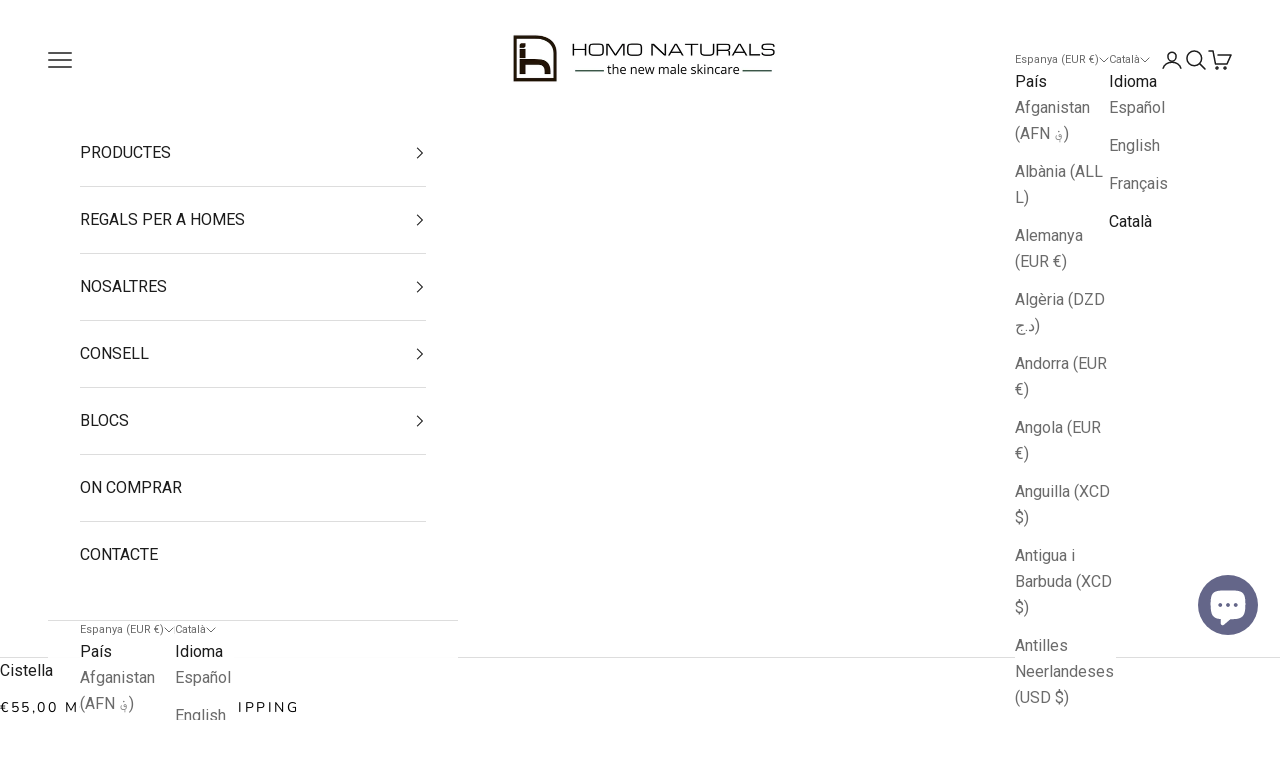

--- FILE ---
content_type: text/html; charset=utf-8
request_url: https://www.homonaturals.com/ca/apps/search-deco-label/search?handleSearch=contorno-de-ojos-hombre,quitar-ojeras-hombre
body_size: 490
content:

                        
                        
                        
                        
                        
                        
                        
                            {
                              
                
                "contorno-de-ojos-hombre": {
                    "id": 6283103568040,
                    "title": "Contorn d'Ulls Roll-on",
                    "vendor": "HOMO NATURALS",
                    "featured_image": "\/\/www.homonaturals.com\/cdn\/shop\/products\/Contorno_de_ojos_hombre.jpg?v=1660028491",
                    "category": "Eye Creams",
                    "published_at": "2021-02-18 17:31:51 +0100",
                    "price": 3590, 
                    "compare_at_price": 3990, 
                    "tags": ["antiojeras-hombres","antiojeras-natural","arrugas ojos hombre","como eliminar ojeras","como quitar ojeras","como-quitar-bolsas-ojos-hombre","como-quitar-ojeras-hombre","contorno de ojos hombre","contorno-con-acido-hialuronico","contorno-de-ojos-bio","contorno-de-ojos-efecto-frio","contorno-de-ojos-hombres","contorno-de-ojos-natural","contorno-de-ojos-natural-ojeras-hombres","contorno-de-ojos-para-hombre","contorno-de-ojos-para-hombres","contorno-hombres-rollon-efecto-frio","contorno-ojos-natural-para-hombres","eliminar-bolsas-contorno-ojos-hombres","quitar-bolsas-y-ojeras-hombre","quitar-bolsas-y-ojeras-hombres","quitar-ojeras-hombres","regalos para hombres","roll-on-contorno-hombres","upsell-easy-thankyou-page"], 
                    "handle":"contorno-de-ojos-hombre", 
                    "selected_or_first_available_variant_id": 37927532396712, 
                    "variants": [  {
                      "id": 37927532396712,
                      "featured_image":null,
                      "price": 3590 ,
                      "compare_at_price": 3990 ,
                      "inventory_quantity": -567  ,
                      "weight_in_unit": 0.0  ,
                      "sku": "1102040101"  }
                    
                    ],
                    "collections": [  264898019496, 411235516628, 601307349322, 265686581416, 402208424148, 238543470760, 601312133450, 265449013416, 263623409832, 601308299594 ],
                    "metafields": {
                      
                    },
                    "integrates": {
                       
                        
                        "reviews" : {"rating":{"scale_min":"1.0","scale_max":"5.0","value":"4.92"},"rating_count":36}
                        
                      ,
                       
                        
                        "loox" : {}
                        
                      ,
                       
                        
                        "vstar" : {}
                        
                      ,
                       
                        
                        "scm_review_importer" : null
                        
                      ,
                       
                        
                        "air_reviews_product" : {}
                        
                      
                      
                    }
                },
                
                "quitar-ojeras-hombre": {
                    "id": 6283103600808,
                    "title": "Corrector Facial + Contorn d'Ulls 2-en-1",
                    "vendor": "HOMO NATURALS",
                    "featured_image": "\/\/www.homonaturals.com\/cdn\/shop\/products\/Quitar_ojeras_hombre.jpg?v=1660028609",
                    "category": "Eye Creams",
                    "published_at": "2021-02-18 17:31:51 +0100",
                    "price": 4590, 
                    "compare_at_price": 4590, 
                    "tags": ["antiojeras-hombres","antiojeras-natural","como eliminar ojeras","como quitar ojeras","como-quitar-ojeras-hombre","contorno-de-ojos-bio","contorno-de-ojos-hombre","contorno-de-ojos-hombres","contorno-de-ojos-natural","contorno-de-ojos-natural-ojeras-hombres","contorno-de-ojos-para-hombre","contorno-de-ojos-para-hombres","contorno-ojos-natural-para-hombres","corrector facial hombre","corrector ojeras hombre","cosmetica-masculina","cuidado facial hombre","cuidado-facial-hombres","disimulador-de-arrugas-hombres","disimular ojeras hombre","iluminador-facial-para-hombres","maquillaje-para-hombres","matificante-natural-para-hombres","quitar-bolsas-y-ojeras-hombre","quitar-bolsas-y-ojeras-hombres","quitar-ojeras-hombres","regalos para hombre","regalos para hombres","toque-de-color-invisible-para-hombres","toque-de-color-para-hombres","upsell-easy-thankyou-page"], 
                    "handle":"quitar-ojeras-hombre", 
                    "selected_or_first_available_variant_id": 37927532593320, 
                    "variants": [  {
                      "id": 37927532593320,
                      "featured_image":null,
                      "price": 4590 ,
                      "compare_at_price": 4590 ,
                      "inventory_quantity": 0 ,
                      "inventory_management": "shopify"  ,
                      "weight_in_unit": 0.0  ,
                      "sku": "1102040102"  }
                    
                    ],
                    "collections": [  601307742538, 264898019496, 411235516628, 601307349322, 265686581416, 402208424148, 238543470760, 641291026762, 601308791114, 601312133450, 265449013416, 263623409832, 601308299594 ],
                    "metafields": {
                      
                    },
                    "integrates": {
                       
                        
                        "reviews" : {"rating":{"scale_min":"1.0","scale_max":"5.0","value":"4.88"},"rating_count":17}
                        
                      ,
                       
                        
                        "loox" : {}
                        
                      ,
                       
                        
                        "vstar" : {}
                        
                      ,
                       
                        
                        "scm_review_importer" : null
                        
                      ,
                       
                        
                        "air_reviews_product" : {}
                        
                      
                      
                    }
                }
                            }
                        
                

--- FILE ---
content_type: text/javascript
request_url: https://widget.storista.io/widget.js
body_size: 5357
content:
const __vite__mapDeps=(i,m=__vite__mapDeps,d=(m.f||(m.f=["65b3f7c2ff/carousel_grid.9jizN7f8.js","65b3f7c2ff/products.BA6pCSGd.js","65b3f7c2ff/utils.bLXN32yI.js","65b3f7c2ff/lazyload.CT0wWOA7.js","65b3f7c2ff/shared.Bbs6ge_l.js","65b3f7c2ff/icons.hJQupQmj.js","65b3f7c2ff/icons.BHkI3RV1.css","65b3f7c2ff/content.module.CXFnL5of.js","65b3f7c2ff/content.D4ACTNZJ.css","65b3f7c2ff/shared.DB04zNFG.css","65b3f7c2ff/widget.module.BzpPraam.js","65b3f7c2ff/widget.DYnj9QEo.css","65b3f7c2ff/translations.U7MZepG5.js","65b3f7c2ff/carousel_grid.DbETXPCd.css","65b3f7c2ff/index.CBc4eopv.js","65b3f7c2ff/index.BL3EjL2C.css","65b3f7c2ff/stories.DC5dQ9sf.js","65b3f7c2ff/embla-carousel.esm.CMPFBS9o.js","65b3f7c2ff/bullets.CUEy7kKR.js","65b3f7c2ff/bullets.CTIhywoB.css","65b3f7c2ff/stories.CpPa8qrS.css","65b3f7c2ff/carousel.DHHH602L.js","65b3f7c2ff/hooks.module.-oX09MMm.js","65b3f7c2ff/cart.IzBp1byT.js","65b3f7c2ff/spotlight.C4J9vfys.js","65b3f7c2ff/spotlight.pZqyB-UQ.css","65b3f7c2ff/grid.DbjkE4bh.js","65b3f7c2ff/grid.C3ZL18Oa.css","65b3f7c2ff/post_text.DOse1ZLG.js","65b3f7c2ff/post_text.BFTBiETN.css","65b3f7c2ff/slider.C6AdDaaW.js","65b3f7c2ff/slider.DWi5Ay3v.css","65b3f7c2ff/highlights.CuHQIcNq.js","65b3f7c2ff/highlights.D_L98MKz.css","65b3f7c2ff/index.BDI5x-OK.js","65b3f7c2ff/index.Bpx3tU3_.css","65b3f7c2ff/iframe_player.CMBUCrKk.js","65b3f7c2ff/iframe_player.IcOB_ZU0.css","65b3f7c2ff/player.CDerOrFp.js","65b3f7c2ff/player.1Lz9eamK.css"])))=>i.map(i=>d[i]);
(function(){const r=document.createElement("link").relList;if(r&&r.supports&&r.supports("modulepreload"))return;for(const o of document.querySelectorAll('link[rel="modulepreload"]'))a(o);new MutationObserver(o=>{for(const d of o)if(d.type==="childList")for(const n of d.addedNodes)n.tagName==="LINK"&&n.rel==="modulepreload"&&a(n)}).observe(document,{childList:!0,subtree:!0});function s(o){const d={};return o.integrity&&(d.integrity=o.integrity),o.referrerPolicy&&(d.referrerPolicy=o.referrerPolicy),o.crossOrigin==="use-credentials"?d.credentials="include":o.crossOrigin==="anonymous"?d.credentials="omit":d.credentials="same-origin",d}function a(o){if(o.ep)return;o.ep=!0;const d=s(o);fetch(o.href,d)}})();const K=void 0,Q="https://api.storista.io/worker/v3/widgets/",le="https://images.storista.io",ue="https://player.storista.io",R=e=>{const r=e.bypass?K:Q;return fetch(r+"?"+new URLSearchParams(e),{method:"GET",mode:"cors",cache:"no-cache",credentials:"same-origin",redirect:"follow",referrer:"no-referrer"}).then(s=>s.json())},pe=()=>(navigator.userAgent.match(/Android/i)||navigator.userAgent.match(/webOS/i)||navigator.userAgent.match(/iPhone/i)||navigator.userAgent.match(/iPad/i)||navigator.userAgent.match(/iPod/i)||navigator.userAgent.match(/BlackBerry/i)||navigator.userAgent.match(/Windows Phone/i))!==null,Z="modulepreload",X=function(e){return"https://widget.storista.io/"+e},T={},y=function(r,s,a){let o=Promise.resolve();if(s&&s.length>0){let u=function(p){return Promise.all(p.map(h=>Promise.resolve(h).then(w=>({status:"fulfilled",value:w}),w=>({status:"rejected",reason:w}))))};document.getElementsByTagName("link");const n=document.querySelector("meta[property=csp-nonce]"),c=n?.nonce||n?.getAttribute("nonce");o=u(s.map(p=>{if(p=X(p),p in T)return;T[p]=!0;const h=p.endsWith(".css"),w=h?'[rel="stylesheet"]':"";if(document.querySelector(`link[href="${p}"]${w}`))return;const g=document.createElement("link");if(g.rel=h?"stylesheet":Z,h||(g.as="script"),g.crossOrigin="",g.href=p,c&&g.setAttribute("nonce",c),document.head.appendChild(g),h)return new Promise((E,O)=>{g.addEventListener("load",E),g.addEventListener("error",()=>O(new Error(`Unable to preload CSS for ${p}`)))})}))}function d(n){const c=new Event("vite:preloadError",{cancelable:!0});if(c.payload=n,window.dispatchEvent(c),!c.defaultPrevented)throw n}return o.then(n=>{for(const c of n||[])c.status==="rejected"&&d(c.reason);return r().catch(d)})};var l=[];for(var A=0;A<256;++A)l.push((A+256).toString(16).slice(1));function ee(e,r=0){return(l[e[r+0]]+l[e[r+1]]+l[e[r+2]]+l[e[r+3]]+"-"+l[e[r+4]]+l[e[r+5]]+"-"+l[e[r+6]]+l[e[r+7]]+"-"+l[e[r+8]]+l[e[r+9]]+"-"+l[e[r+10]]+l[e[r+11]]+l[e[r+12]]+l[e[r+13]]+l[e[r+14]]+l[e[r+15]]).toLowerCase()}var P,te=new Uint8Array(16);function oe(){if(!P&&(P=typeof crypto<"u"&&crypto.getRandomValues&&crypto.getRandomValues.bind(crypto),!P))throw new Error("crypto.getRandomValues() not supported. See https://github.com/uuidjs/uuid#getrandomvalues-not-supported");return P(te)}var re=typeof crypto<"u"&&crypto.randomUUID&&crypto.randomUUID.bind(crypto);const b={randomUUID:re};function ne(e,r,s){if(b.randomUUID&&!e)return b.randomUUID();e=e||{};var a=e.random||(e.rng||oe)();return a[6]=a[6]&15|64,a[8]=a[8]&63|128,ee(a)}/*! js-cookie v3.0.5 | MIT */function I(e){for(var r=1;r<arguments.length;r++){var s=arguments[r];for(var a in s)e[a]=s[a]}return e}var se={read:function(e){return e[0]==='"'&&(e=e.slice(1,-1)),e.replace(/(%[\dA-F]{2})+/gi,decodeURIComponent)},write:function(e){return encodeURIComponent(e).replace(/%(2[346BF]|3[AC-F]|40|5[BDE]|60|7[BCD])/g,decodeURIComponent)}};function L(e,r){function s(o,d,n){if(!(typeof document>"u")){n=I({},r,n),typeof n.expires=="number"&&(n.expires=new Date(Date.now()+n.expires*864e5)),n.expires&&(n.expires=n.expires.toUTCString()),o=encodeURIComponent(o).replace(/%(2[346B]|5E|60|7C)/g,decodeURIComponent).replace(/[()]/g,escape);var c="";for(var u in n)n[u]&&(c+="; "+u,n[u]!==!0&&(c+="="+n[u].split(";")[0]));return document.cookie=o+"="+e.write(d,o)+c}}function a(o){if(!(typeof document>"u"||arguments.length&&!o)){for(var d=document.cookie?document.cookie.split("; "):[],n={},c=0;c<d.length;c++){var u=d[c].split("="),p=u.slice(1).join("=");try{var h=decodeURIComponent(u[0]);if(n[h]=e.read(p,h),o===h)break}catch{}}return o?n[o]:n}}return Object.create({set:s,get:a,remove:function(o,d){s(o,"",I({},d,{expires:-1}))},withAttributes:function(o){return L(this.converter,I({},this.attributes,o))},withConverter:function(o){return L(I({},this.converter,o),this.attributes)}},{attributes:{value:Object.freeze(r)},converter:{value:Object.freeze(e)}})}var V=L(se,{path:"/"});const k="storista_uuid",v="storista";let D=!0,W=window.Shopify!==void 0;W&&window.Shopify.loadFeatures&&window.Shopify.loadFeatures([{name:"consent-tracking-api",version:"0.1"}],()=>{});const N=()=>{let e=V.get(k);return e||(e=ne(),V.set(k,e,{expires:1825})),e},ie=async(e,r)=>fetch(e,{method:"POST",headers:{"Content-Type":"application/json"},body:r,keepalive:!0}),j=async(e,r,s,a={})=>{if(W&&(!window.Shopify.customerPrivacy||window.Shopify.customerPrivacy.userCanBeTracked()?D=!0:D=!1),!D)return new Promise(()=>{});const o={event:{type:e,widget_id:s,team_id:r,sent_at:new Date().toISOString(),...a},user:{id:N()},event_ctx:{ua:navigator.userAgent,referer:document.referrer,url:window.location.href,page_title:document.title,doc_path:document.location.pathname,doc_host:document.location.hostname,doc_search:window.location.search,screen_resolution:screen.width+"x"+screen.height,version:2,is_mobile:window.innerWidth<768}};await ie("https://events.storista.io",JSON.stringify([o]))},ae=()=>{let e=JSON.parse(window.localStorage.getItem(v));e||(e={first_visit:new Date().toISOString(),visits:0}),e.last_visit=new Date().toISOString(),e.visits+=1,window.localStorage.setItem(v,JSON.stringify(e))},fe=(e,r,s)=>{let a=JSON.parse(window.localStorage.getItem(`${v}_impressions`));a||(a={impressions:0}),a.last_impression=new Date().toISOString(),a.impressions+=1,a.last_widget=r,a.last_post_id=s.post_id,window.localStorage.setItem(`${v}_impressions`,JSON.stringify(a)),j("impression",e,r,s)},ye=e=>{let r=JSON.parse(window.localStorage.getItem(`${v}_cart`));r||(r={widgets:{}});const{widget_id:s,post_id:a,product_id:o}=e;s in r.widgets?Array.isArray(r.widgets[s])||(r.widgets[s]=[]):r.widgets[s]=[],r.widgets[s].push({post_id:a,product_id:o,added:new Date().toISOString()}),r.last_added=new Date().toISOString(),window.localStorage.setItem(`${v}_cart`,JSON.stringify(r))},$="storista",de=(e,r)=>{let s,a=!1,o,d=!1,n=null,c=!1;const u=r,p=t=>{o=t,s=t.id,ae(),window.Shopify&&`${$}_widget_${s}`in window&&(a=window[`${$}_widget_${s}`]);let i=!1;if(t.id==="P50HQ7I7NDC7zwE"?(i=!0,q().then()):t.team_id===3237&&document.location.pathname.startsWith("/products/")?(i=!0,w().then()):t.type==="popup"?(i=!0,F().then()):t.type==="carousel"&&t.style.layout==="spotlight"||t.type==="spotlight"?(i=!0,O().then()):t.type==="carousel"&&t.style.layout==="stories"||t.type==="stories"?(i=!0,g().then()):t.type==="carousel"&&t.style.layout==="carousel"||t.type==="carousel"?(i=!0,E().then()):t.type==="feed"&&t.style.layout==="grid"||t.type==="grid"?B().then():t.type==="feed"&&t.style.layout==="slider"||t.type==="slider"?M().then():t.type==="video_grid"?(i=!0,h().then()):t.type==="highlights"?J().then():console.log("Unsupported type"),i&&G(),window.addEventListener("scroll",()=>{document.documentElement.style.setProperty("--scroll-y",`${window.scrollY}px`)}),o.style&&o.style.css){const f=document.createElement("style");f.textContent=o.style.css,document.head.appendChild(f)}if(o.team&&o.team.style&&!document.head.querySelector("style[data-kind=vc]")){const f=document.createElement("style");f.dataset.kind="vc",f.textContent=o.team.style,document.head.appendChild(f)}},h=async()=>{y(async()=>{const{default:t}=await import("./65b3f7c2ff/carousel_grid.9jizN7f8.js");return{default:t}},__vite__mapDeps([0,1,2,3,4,5,6,7,8,9,10,11,12,13])).then(({default:t})=>{t(e,o,a,i=>{m(i)})})},w=async()=>{y(async()=>{const{default:t}=await import("./65b3f7c2ff/index.CBc4eopv.js");return{default:t}},__vite__mapDeps([14,5,6,15])).then(({default:t})=>{t(e,o,i=>{m(i)})})},g=async()=>{y(async()=>{const{default:t}=await import("./65b3f7c2ff/stories.DC5dQ9sf.js");return{default:t}},__vite__mapDeps([16,2,3,17,18,19,7,8,10,11,20])).then(({default:t})=>{t(e,o,i=>{m(i)})})},E=async()=>{await y(()=>import("./65b3f7c2ff/translations.U7MZepG5.js"),[]),y(async()=>{const{default:t}=await import("./65b3f7c2ff/carousel.DHHH602L.js");return{default:t}},__vite__mapDeps([21,22,1,2,5,6,3,17,18,19,4,7,8,9,10,11,12,23])).then(({default:t})=>{t(e,o,a,i=>{m(i)})})},O=async()=>{y(async()=>{const{default:t}=await import("./65b3f7c2ff/spotlight.C4J9vfys.js");return{default:t}},__vite__mapDeps([24,1,2,5,6,7,8,10,11,4,9,17,12,25])).then(({default:t})=>{t(e,o,a,i=>{m(i)})})},B=async()=>{y(async()=>{const{default:t}=await import("./65b3f7c2ff/grid.DbjkE4bh.js");return{default:t}},__vite__mapDeps([26,2,10,11,27])).then(({default:t})=>{t(e,o,i=>{m(i)})})},q=async()=>{y(async()=>{const{default:t}=await import("./65b3f7c2ff/post_text.DOse1ZLG.js");return{default:t}},__vite__mapDeps([28,3,7,8,10,11,29])).then(({default:t})=>{t(e,o,i=>{m(i)})})},M=async()=>{y(async()=>{const{default:t}=await import("./65b3f7c2ff/slider.C6AdDaaW.js");return{default:t}},__vite__mapDeps([30,2,3,10,11,7,8,17,31])).then(({default:t})=>{t(e,o,i=>{m(i)})})},J=async()=>{y(async()=>{const{default:t}=await import("./65b3f7c2ff/highlights.CuHQIcNq.js");return{default:t}},__vite__mapDeps([32,10,11,2,17,33])).then(({default:t})=>{t(e,o,i=>{m(i)})})},F=async()=>{y(async()=>{const{default:t}=await import("./65b3f7c2ff/index.BDI5x-OK.js");return{default:t}},__vite__mapDeps([34,2,5,6,35])).then(({default:t})=>{t(e,o,i=>{m(i)})})},H=()=>{n.style.display="none",o.team_id!==2410&&(window.location.hash="#_");const t=document.body,i=t.style.top;t.style.position="",t.style.top="",window.scrollTo(0,parseInt(i||"0")*-1),t.style.removeProperty("overflow")},G=async()=>{if(c)return!1;c=!0;const t=await y(()=>import("./65b3f7c2ff/iframe_player.CMBUCrKk.js"),__vite__mapDeps([36,23,1,2,37])),i=()=>{const _=new URLSearchParams(window.location.search);if(_.get("openPlayer")&&_.get("widget")===s){const S=_.get("video"),x=o.data[0].stories.findIndex(Y=>Y.id===parseInt(S));x>=0&&m({widget_type:"carousel",currentProgress:x,muted:!0})}},f=()=>{n=t.default(H,i)};document.readyState!=="loading"?f():document.addEventListener("DOMContentLoaded",()=>{f()})},z=(t,i)=>{const f=document.documentElement.style.getPropertyValue("--scroll-y"),_=document.body;_.style.position="fixed",_.style.top=`-${f}`,_.style.width="100%",_.style.overflow="hidden";let S={event:"storista:start",widget_id:t.id,index:i};if(u.automated&&(S={...S,...u}),n.contentWindow.postMessage(S,"*"),n.style.display="block",t.team_id!==2410){window.location.hash="#player";const C=()=>{window.location.hash===""&&(n.contentWindow.postMessage({event:"storista:request_to_close"},"*"),window.removeEventListener("popstate",C))};window.addEventListener("popstate",C)}},m=t=>{t.widget_type==="carousel"?z(o,t.currentProgress):y(async()=>{const{default:i}=await import("./65b3f7c2ff/player.CDerOrFp.js");return{default:i}},__vite__mapDeps([38,22,1,2,12,39])).then(({default:i})=>{const f=i(o,a);f.init(),f.play({...t,isVolumeMuted:d})})};return{show:p}},ce="storista",U=e=>{document.querySelectorAll(`div[data-type='${ce}']`).forEach(async s=>{if(s.dataset.proceceed)return;s.dataset.proceceed=!0;const a=s.dataset.widget,o=s.dataset.page,d=s.dataset.pageId;let n={user_id:N()};e.Shopify&&(n.shop=e.Shopify.shop),a&&a.length>0?(n={...n,widget_id:a},s.dataset.automated==="true"&&o==="product"&&d&&(n={...n,id:d,page_type:o,automated:!0})):(n.automated=!1,o&&o.length&&(o==="product"||o==="collection")&&d&&o.length&&(n={...n,id:d,page_type:o}),n.url=e.location.href);let c=await R(n);if(c.error)if(e.Shopify&&e.Shopify.shop==="pamperpetals.myshopify.com"&&c.error==="Widget not found")c=await R({...n,widget_id:"Bb5AHEfKjtZH6lT"});else{const u=".storista-header";document.querySelector(u)&&e.Shopify.shop!=="sisterly-labs.myshopify.com"&&document.querySelector(u).remove()}c.error||(de(s,n).show(c),j("load",c.team_id,c.id))}),console.log("%c Shoppable videos powered by Storista https://storista.io ","color: white;background-color: #37016C;padding-top: 8px;padding-bottom:8px;")};document.readyState==="loading"?document.addEventListener("DOMContentLoaded",()=>{U(window)}):U(window);window["storista-handler"]=U;export{y as _,le as a,ye as b,pe as i,ue as p,j as s,fe as t};


--- FILE ---
content_type: text/javascript; charset=utf-8
request_url: https://www.homonaturals.com/ca/cart/update.js
body_size: 134
content:
{"token":"hWN7rbU0WjvCjSDGB2oPUzVi?key=cea7d09803a9f641daed3c8375ee60c5","note":null,"attributes":{"__n99gb_countryCode":"us"},"original_total_price":0,"total_price":0,"total_discount":0,"total_weight":0.0,"item_count":0,"items":[],"requires_shipping":false,"currency":"EUR","items_subtotal_price":0,"cart_level_discount_applications":[],"discount_codes":[],"items_changelog":{"added":[]}}

--- FILE ---
content_type: text/javascript; charset=utf-8
request_url: https://www.homonaturals.com/ca/cart.js
body_size: -315
content:
{"token":"hWN7rbU0WjvCjSDGB2oPUzVi?key=cea7d09803a9f641daed3c8375ee60c5","note":"","attributes":{},"original_total_price":0,"total_price":0,"total_discount":0,"total_weight":0.0,"item_count":0,"items":[],"requires_shipping":false,"currency":"EUR","items_subtotal_price":0,"cart_level_discount_applications":[],"discount_codes":[]}

--- FILE ---
content_type: text/javascript; charset=utf-8
request_url: https://www.homonaturals.com/ca/cart/update.js
body_size: 291
content:
{"token":"hWN7rbTzFqIR9nGY0CDuXYm2?key=865dcd04a66d16445ba498707200d8a4","note":null,"attributes":{"__n99gb_countryCode":"us"},"original_total_price":0,"total_price":0,"total_discount":0,"total_weight":0.0,"item_count":0,"items":[],"requires_shipping":false,"currency":"EUR","items_subtotal_price":0,"cart_level_discount_applications":[],"discount_codes":[],"items_changelog":{"added":[]}}

--- FILE ---
content_type: text/json
request_url: https://conf.config-security.com/model
body_size: 304
content:
{"title":"recommendation AI model (keras)","structure":"release_id=0x68:66:4f:32:3c:4c:22:48:69:49:2b:25:62:70:39:72:6c:7d:6d:7c:7a:5f:34:4d:7d:23:69:2d:76;keras;en7oelxjmbxvtg8gmekpnp7lz0kgv6wvrn5db4acmsc3hipz5e5zgonfr6bu5frdepvv1f2c","weights":"../weights/68664f32.h5","biases":"../biases/68664f32.h5"}